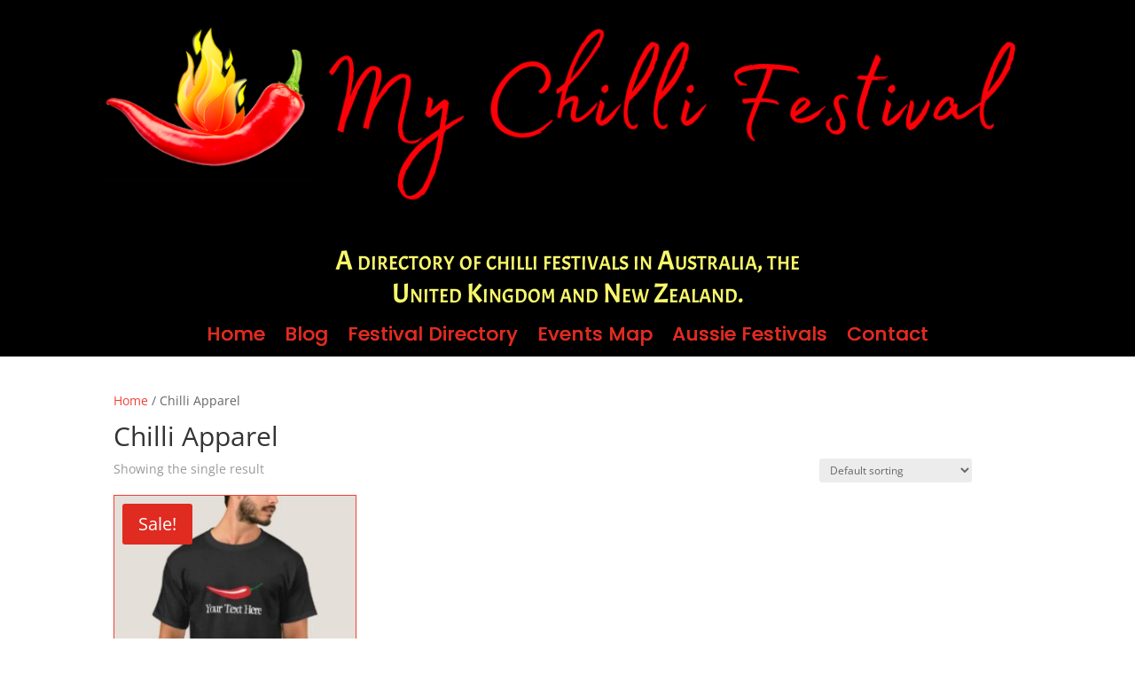

--- FILE ---
content_type: text/css
request_url: https://mychillifestival.com.au/wp-content/themes/EDH-DiviTheme/style.css?ver=3.22.7.1560499082
body_size: 17
content:
/*
Theme Name: Ed Hosting - WordPress Theme
Theme URI: https://edhosting.com.au
Template: Divi
Author: ED Hosting
Author URI: https://edhosting.com.au
Description: Theme designed by Ed Hosting Design team.
Tags: responsive-layout,one-column,two-columns,three-columns,four-columns,left-sidebar,right-sidebar,custom-background,custom-colors,featured-images,full-width-template,post-formats,rtl-language-support,theme-options,threaded-comments,translation-ready
Version: 3.22.7.1560499082
Updated: 2021-02-04 07:58:02

*/


